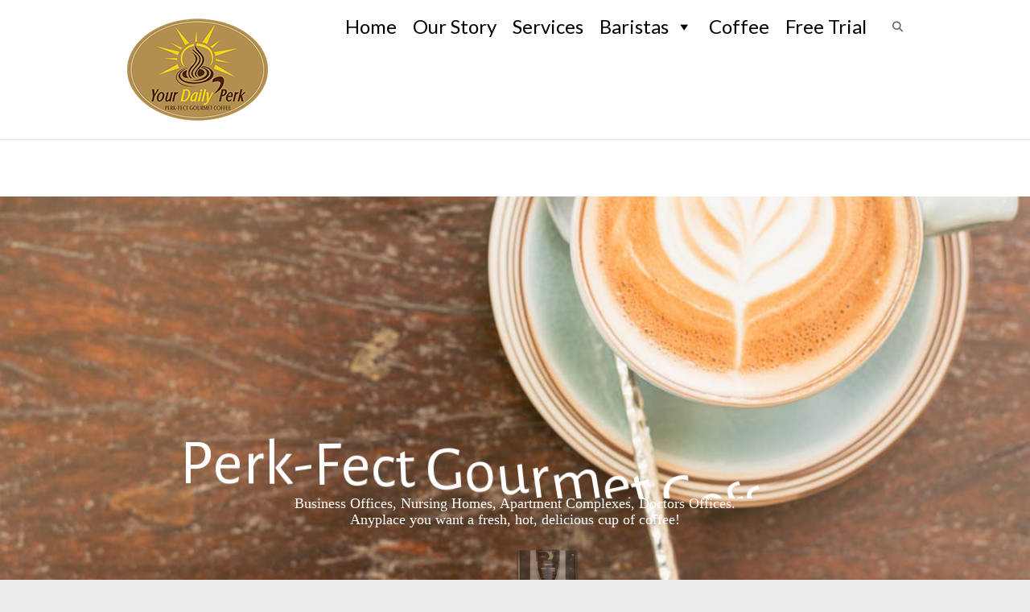

--- FILE ---
content_type: text/html; charset=UTF-8
request_url: https://yourdailyperk.com/
body_size: 12916
content:
<!DOCTYPE html>
<html lang="en-US" class="no-js">
<head>
<meta charset="UTF-8" />
			<meta name="viewport" content="width=device-width">
		<link rel="profile" href="http://gmpg.org/xfn/11" />
		<link rel="pingback" href="https://yourdailyperk.com/xmlrpc.php" />
		<title>Your Daily Perk &#8211; Pekfect Gourmet Coffee</title>
<meta name='robots' content='max-image-preview:large' />
	<style>img:is([sizes="auto" i], [sizes^="auto," i]) { contain-intrinsic-size: 3000px 1500px }</style>
	<link rel='dns-prefetch' href='//fonts.googleapis.com' />
<link rel="alternate" type="application/rss+xml" title="Your Daily Perk &raquo; Feed" href="https://yourdailyperk.com/feed/" />
<link rel="alternate" type="application/rss+xml" title="Your Daily Perk &raquo; Comments Feed" href="https://yourdailyperk.com/comments/feed/" />
<script type="text/javascript">
/* <![CDATA[ */
window._wpemojiSettings = {"baseUrl":"https:\/\/s.w.org\/images\/core\/emoji\/16.0.1\/72x72\/","ext":".png","svgUrl":"https:\/\/s.w.org\/images\/core\/emoji\/16.0.1\/svg\/","svgExt":".svg","source":{"concatemoji":"https:\/\/yourdailyperk.com\/wp-includes\/js\/wp-emoji-release.min.js?ver=6.8.3"}};
/*! This file is auto-generated */
!function(s,n){var o,i,e;function c(e){try{var t={supportTests:e,timestamp:(new Date).valueOf()};sessionStorage.setItem(o,JSON.stringify(t))}catch(e){}}function p(e,t,n){e.clearRect(0,0,e.canvas.width,e.canvas.height),e.fillText(t,0,0);var t=new Uint32Array(e.getImageData(0,0,e.canvas.width,e.canvas.height).data),a=(e.clearRect(0,0,e.canvas.width,e.canvas.height),e.fillText(n,0,0),new Uint32Array(e.getImageData(0,0,e.canvas.width,e.canvas.height).data));return t.every(function(e,t){return e===a[t]})}function u(e,t){e.clearRect(0,0,e.canvas.width,e.canvas.height),e.fillText(t,0,0);for(var n=e.getImageData(16,16,1,1),a=0;a<n.data.length;a++)if(0!==n.data[a])return!1;return!0}function f(e,t,n,a){switch(t){case"flag":return n(e,"\ud83c\udff3\ufe0f\u200d\u26a7\ufe0f","\ud83c\udff3\ufe0f\u200b\u26a7\ufe0f")?!1:!n(e,"\ud83c\udde8\ud83c\uddf6","\ud83c\udde8\u200b\ud83c\uddf6")&&!n(e,"\ud83c\udff4\udb40\udc67\udb40\udc62\udb40\udc65\udb40\udc6e\udb40\udc67\udb40\udc7f","\ud83c\udff4\u200b\udb40\udc67\u200b\udb40\udc62\u200b\udb40\udc65\u200b\udb40\udc6e\u200b\udb40\udc67\u200b\udb40\udc7f");case"emoji":return!a(e,"\ud83e\udedf")}return!1}function g(e,t,n,a){var r="undefined"!=typeof WorkerGlobalScope&&self instanceof WorkerGlobalScope?new OffscreenCanvas(300,150):s.createElement("canvas"),o=r.getContext("2d",{willReadFrequently:!0}),i=(o.textBaseline="top",o.font="600 32px Arial",{});return e.forEach(function(e){i[e]=t(o,e,n,a)}),i}function t(e){var t=s.createElement("script");t.src=e,t.defer=!0,s.head.appendChild(t)}"undefined"!=typeof Promise&&(o="wpEmojiSettingsSupports",i=["flag","emoji"],n.supports={everything:!0,everythingExceptFlag:!0},e=new Promise(function(e){s.addEventListener("DOMContentLoaded",e,{once:!0})}),new Promise(function(t){var n=function(){try{var e=JSON.parse(sessionStorage.getItem(o));if("object"==typeof e&&"number"==typeof e.timestamp&&(new Date).valueOf()<e.timestamp+604800&&"object"==typeof e.supportTests)return e.supportTests}catch(e){}return null}();if(!n){if("undefined"!=typeof Worker&&"undefined"!=typeof OffscreenCanvas&&"undefined"!=typeof URL&&URL.createObjectURL&&"undefined"!=typeof Blob)try{var e="postMessage("+g.toString()+"("+[JSON.stringify(i),f.toString(),p.toString(),u.toString()].join(",")+"));",a=new Blob([e],{type:"text/javascript"}),r=new Worker(URL.createObjectURL(a),{name:"wpTestEmojiSupports"});return void(r.onmessage=function(e){c(n=e.data),r.terminate(),t(n)})}catch(e){}c(n=g(i,f,p,u))}t(n)}).then(function(e){for(var t in e)n.supports[t]=e[t],n.supports.everything=n.supports.everything&&n.supports[t],"flag"!==t&&(n.supports.everythingExceptFlag=n.supports.everythingExceptFlag&&n.supports[t]);n.supports.everythingExceptFlag=n.supports.everythingExceptFlag&&!n.supports.flag,n.DOMReady=!1,n.readyCallback=function(){n.DOMReady=!0}}).then(function(){return e}).then(function(){var e;n.supports.everything||(n.readyCallback(),(e=n.source||{}).concatemoji?t(e.concatemoji):e.wpemoji&&e.twemoji&&(t(e.twemoji),t(e.wpemoji)))}))}((window,document),window._wpemojiSettings);
/* ]]> */
</script>
<link rel='stylesheet' id='elv_hover_css-css' href='https://yourdailyperk.com/wp-content/plugins/easylogo/css/hover/hover-min.css?ver=6.8.3' type='text/css' media='' />
<style id='wp-emoji-styles-inline-css' type='text/css'>

	img.wp-smiley, img.emoji {
		display: inline !important;
		border: none !important;
		box-shadow: none !important;
		height: 1em !important;
		width: 1em !important;
		margin: 0 0.07em !important;
		vertical-align: -0.1em !important;
		background: none !important;
		padding: 0 !important;
	}
</style>
<link rel='stylesheet' id='wp-block-library-css' href='https://yourdailyperk.com/wp-includes/css/dist/block-library/style.min.css?ver=6.8.3' type='text/css' media='all' />
<style id='classic-theme-styles-inline-css' type='text/css'>
/*! This file is auto-generated */
.wp-block-button__link{color:#fff;background-color:#32373c;border-radius:9999px;box-shadow:none;text-decoration:none;padding:calc(.667em + 2px) calc(1.333em + 2px);font-size:1.125em}.wp-block-file__button{background:#32373c;color:#fff;text-decoration:none}
</style>
<style id='global-styles-inline-css' type='text/css'>
:root{--wp--preset--aspect-ratio--square: 1;--wp--preset--aspect-ratio--4-3: 4/3;--wp--preset--aspect-ratio--3-4: 3/4;--wp--preset--aspect-ratio--3-2: 3/2;--wp--preset--aspect-ratio--2-3: 2/3;--wp--preset--aspect-ratio--16-9: 16/9;--wp--preset--aspect-ratio--9-16: 9/16;--wp--preset--color--black: #000000;--wp--preset--color--cyan-bluish-gray: #abb8c3;--wp--preset--color--white: #ffffff;--wp--preset--color--pale-pink: #f78da7;--wp--preset--color--vivid-red: #cf2e2e;--wp--preset--color--luminous-vivid-orange: #ff6900;--wp--preset--color--luminous-vivid-amber: #fcb900;--wp--preset--color--light-green-cyan: #7bdcb5;--wp--preset--color--vivid-green-cyan: #00d084;--wp--preset--color--pale-cyan-blue: #8ed1fc;--wp--preset--color--vivid-cyan-blue: #0693e3;--wp--preset--color--vivid-purple: #9b51e0;--wp--preset--gradient--vivid-cyan-blue-to-vivid-purple: linear-gradient(135deg,rgba(6,147,227,1) 0%,rgb(155,81,224) 100%);--wp--preset--gradient--light-green-cyan-to-vivid-green-cyan: linear-gradient(135deg,rgb(122,220,180) 0%,rgb(0,208,130) 100%);--wp--preset--gradient--luminous-vivid-amber-to-luminous-vivid-orange: linear-gradient(135deg,rgba(252,185,0,1) 0%,rgba(255,105,0,1) 100%);--wp--preset--gradient--luminous-vivid-orange-to-vivid-red: linear-gradient(135deg,rgba(255,105,0,1) 0%,rgb(207,46,46) 100%);--wp--preset--gradient--very-light-gray-to-cyan-bluish-gray: linear-gradient(135deg,rgb(238,238,238) 0%,rgb(169,184,195) 100%);--wp--preset--gradient--cool-to-warm-spectrum: linear-gradient(135deg,rgb(74,234,220) 0%,rgb(151,120,209) 20%,rgb(207,42,186) 40%,rgb(238,44,130) 60%,rgb(251,105,98) 80%,rgb(254,248,76) 100%);--wp--preset--gradient--blush-light-purple: linear-gradient(135deg,rgb(255,206,236) 0%,rgb(152,150,240) 100%);--wp--preset--gradient--blush-bordeaux: linear-gradient(135deg,rgb(254,205,165) 0%,rgb(254,45,45) 50%,rgb(107,0,62) 100%);--wp--preset--gradient--luminous-dusk: linear-gradient(135deg,rgb(255,203,112) 0%,rgb(199,81,192) 50%,rgb(65,88,208) 100%);--wp--preset--gradient--pale-ocean: linear-gradient(135deg,rgb(255,245,203) 0%,rgb(182,227,212) 50%,rgb(51,167,181) 100%);--wp--preset--gradient--electric-grass: linear-gradient(135deg,rgb(202,248,128) 0%,rgb(113,206,126) 100%);--wp--preset--gradient--midnight: linear-gradient(135deg,rgb(2,3,129) 0%,rgb(40,116,252) 100%);--wp--preset--font-size--small: 13px;--wp--preset--font-size--medium: 20px;--wp--preset--font-size--large: 36px;--wp--preset--font-size--x-large: 42px;--wp--preset--spacing--20: 0.44rem;--wp--preset--spacing--30: 0.67rem;--wp--preset--spacing--40: 1rem;--wp--preset--spacing--50: 1.5rem;--wp--preset--spacing--60: 2.25rem;--wp--preset--spacing--70: 3.38rem;--wp--preset--spacing--80: 5.06rem;--wp--preset--shadow--natural: 6px 6px 9px rgba(0, 0, 0, 0.2);--wp--preset--shadow--deep: 12px 12px 50px rgba(0, 0, 0, 0.4);--wp--preset--shadow--sharp: 6px 6px 0px rgba(0, 0, 0, 0.2);--wp--preset--shadow--outlined: 6px 6px 0px -3px rgba(255, 255, 255, 1), 6px 6px rgba(0, 0, 0, 1);--wp--preset--shadow--crisp: 6px 6px 0px rgba(0, 0, 0, 1);}:where(.is-layout-flex){gap: 0.5em;}:where(.is-layout-grid){gap: 0.5em;}body .is-layout-flex{display: flex;}.is-layout-flex{flex-wrap: wrap;align-items: center;}.is-layout-flex > :is(*, div){margin: 0;}body .is-layout-grid{display: grid;}.is-layout-grid > :is(*, div){margin: 0;}:where(.wp-block-columns.is-layout-flex){gap: 2em;}:where(.wp-block-columns.is-layout-grid){gap: 2em;}:where(.wp-block-post-template.is-layout-flex){gap: 1.25em;}:where(.wp-block-post-template.is-layout-grid){gap: 1.25em;}.has-black-color{color: var(--wp--preset--color--black) !important;}.has-cyan-bluish-gray-color{color: var(--wp--preset--color--cyan-bluish-gray) !important;}.has-white-color{color: var(--wp--preset--color--white) !important;}.has-pale-pink-color{color: var(--wp--preset--color--pale-pink) !important;}.has-vivid-red-color{color: var(--wp--preset--color--vivid-red) !important;}.has-luminous-vivid-orange-color{color: var(--wp--preset--color--luminous-vivid-orange) !important;}.has-luminous-vivid-amber-color{color: var(--wp--preset--color--luminous-vivid-amber) !important;}.has-light-green-cyan-color{color: var(--wp--preset--color--light-green-cyan) !important;}.has-vivid-green-cyan-color{color: var(--wp--preset--color--vivid-green-cyan) !important;}.has-pale-cyan-blue-color{color: var(--wp--preset--color--pale-cyan-blue) !important;}.has-vivid-cyan-blue-color{color: var(--wp--preset--color--vivid-cyan-blue) !important;}.has-vivid-purple-color{color: var(--wp--preset--color--vivid-purple) !important;}.has-black-background-color{background-color: var(--wp--preset--color--black) !important;}.has-cyan-bluish-gray-background-color{background-color: var(--wp--preset--color--cyan-bluish-gray) !important;}.has-white-background-color{background-color: var(--wp--preset--color--white) !important;}.has-pale-pink-background-color{background-color: var(--wp--preset--color--pale-pink) !important;}.has-vivid-red-background-color{background-color: var(--wp--preset--color--vivid-red) !important;}.has-luminous-vivid-orange-background-color{background-color: var(--wp--preset--color--luminous-vivid-orange) !important;}.has-luminous-vivid-amber-background-color{background-color: var(--wp--preset--color--luminous-vivid-amber) !important;}.has-light-green-cyan-background-color{background-color: var(--wp--preset--color--light-green-cyan) !important;}.has-vivid-green-cyan-background-color{background-color: var(--wp--preset--color--vivid-green-cyan) !important;}.has-pale-cyan-blue-background-color{background-color: var(--wp--preset--color--pale-cyan-blue) !important;}.has-vivid-cyan-blue-background-color{background-color: var(--wp--preset--color--vivid-cyan-blue) !important;}.has-vivid-purple-background-color{background-color: var(--wp--preset--color--vivid-purple) !important;}.has-black-border-color{border-color: var(--wp--preset--color--black) !important;}.has-cyan-bluish-gray-border-color{border-color: var(--wp--preset--color--cyan-bluish-gray) !important;}.has-white-border-color{border-color: var(--wp--preset--color--white) !important;}.has-pale-pink-border-color{border-color: var(--wp--preset--color--pale-pink) !important;}.has-vivid-red-border-color{border-color: var(--wp--preset--color--vivid-red) !important;}.has-luminous-vivid-orange-border-color{border-color: var(--wp--preset--color--luminous-vivid-orange) !important;}.has-luminous-vivid-amber-border-color{border-color: var(--wp--preset--color--luminous-vivid-amber) !important;}.has-light-green-cyan-border-color{border-color: var(--wp--preset--color--light-green-cyan) !important;}.has-vivid-green-cyan-border-color{border-color: var(--wp--preset--color--vivid-green-cyan) !important;}.has-pale-cyan-blue-border-color{border-color: var(--wp--preset--color--pale-cyan-blue) !important;}.has-vivid-cyan-blue-border-color{border-color: var(--wp--preset--color--vivid-cyan-blue) !important;}.has-vivid-purple-border-color{border-color: var(--wp--preset--color--vivid-purple) !important;}.has-vivid-cyan-blue-to-vivid-purple-gradient-background{background: var(--wp--preset--gradient--vivid-cyan-blue-to-vivid-purple) !important;}.has-light-green-cyan-to-vivid-green-cyan-gradient-background{background: var(--wp--preset--gradient--light-green-cyan-to-vivid-green-cyan) !important;}.has-luminous-vivid-amber-to-luminous-vivid-orange-gradient-background{background: var(--wp--preset--gradient--luminous-vivid-amber-to-luminous-vivid-orange) !important;}.has-luminous-vivid-orange-to-vivid-red-gradient-background{background: var(--wp--preset--gradient--luminous-vivid-orange-to-vivid-red) !important;}.has-very-light-gray-to-cyan-bluish-gray-gradient-background{background: var(--wp--preset--gradient--very-light-gray-to-cyan-bluish-gray) !important;}.has-cool-to-warm-spectrum-gradient-background{background: var(--wp--preset--gradient--cool-to-warm-spectrum) !important;}.has-blush-light-purple-gradient-background{background: var(--wp--preset--gradient--blush-light-purple) !important;}.has-blush-bordeaux-gradient-background{background: var(--wp--preset--gradient--blush-bordeaux) !important;}.has-luminous-dusk-gradient-background{background: var(--wp--preset--gradient--luminous-dusk) !important;}.has-pale-ocean-gradient-background{background: var(--wp--preset--gradient--pale-ocean) !important;}.has-electric-grass-gradient-background{background: var(--wp--preset--gradient--electric-grass) !important;}.has-midnight-gradient-background{background: var(--wp--preset--gradient--midnight) !important;}.has-small-font-size{font-size: var(--wp--preset--font-size--small) !important;}.has-medium-font-size{font-size: var(--wp--preset--font-size--medium) !important;}.has-large-font-size{font-size: var(--wp--preset--font-size--large) !important;}.has-x-large-font-size{font-size: var(--wp--preset--font-size--x-large) !important;}
:where(.wp-block-post-template.is-layout-flex){gap: 1.25em;}:where(.wp-block-post-template.is-layout-grid){gap: 1.25em;}
:where(.wp-block-columns.is-layout-flex){gap: 2em;}:where(.wp-block-columns.is-layout-grid){gap: 2em;}
:root :where(.wp-block-pullquote){font-size: 1.5em;line-height: 1.6;}
</style>
<link rel='stylesheet' id='siteorigin-panels-front-css' href='https://yourdailyperk.com/wp-content/plugins/siteorigin-panels/css/front-flex.min.css?ver=2.33.5' type='text/css' media='all' />
<link rel='stylesheet' id='wp-components-css' href='https://yourdailyperk.com/wp-includes/css/dist/components/style.min.css?ver=6.8.3' type='text/css' media='all' />
<link rel='stylesheet' id='godaddy-styles-css' href='https://yourdailyperk.com/wp-content/mu-plugins/vendor/wpex/godaddy-launch/includes/Dependencies/GoDaddy/Styles/build/latest.css?ver=2.0.2' type='text/css' media='all' />
<link rel='stylesheet' id='megamenu-css' href='https://yourdailyperk.com/wp-content/uploads/maxmegamenu/style.css?ver=0c31d5' type='text/css' media='all' />
<link rel='stylesheet' id='dashicons-css' href='https://yourdailyperk.com/wp-includes/css/dashicons.min.css?ver=6.8.3' type='text/css' media='all' />
<link rel='stylesheet' id='thsp-sticky-header-plugin-styles-css' href='https://yourdailyperk.com/wp-content/plugins/sticky-header/css/public.css?ver=1.0.0' type='text/css' media='all' />
<link rel='stylesheet' id='wpclef-main-css' href='https://yourdailyperk.com/wp-content/plugins/wpclef/assets/dist/css/main.min.css?ver=2.3.4' type='text/css' media='all' />
<link rel='stylesheet' id='ambition_style-css' href='https://yourdailyperk.com/wp-content/themes/ambition/style.css?ver=6.8.3' type='text/css' media='all' />
<link rel='stylesheet' id='ambition-font-awesome-css' href='https://yourdailyperk.com/wp-content/themes/ambition/font-awesome/css/all.min.css?ver=6.8.3' type='text/css' media='all' />
<link rel='stylesheet' id='ambition-fonts-css' href='//fonts.googleapis.com/css?family=Lato%3A400%2C700%2C300' type='text/css' media='all' />
<link rel='stylesheet' id='footer-credits-css' href='https://yourdailyperk.com/wp-content/plugins/footer-putter/styles/footer-credits.css?ver=1.17' type='text/css' media='all' />
<script type="text/javascript" src="https://yourdailyperk.com/wp-includes/js/tinymce/tinymce.min.js?ver=49110-20250317" id="wp-tinymce-root-js"></script>
<script type="text/javascript" src="https://yourdailyperk.com/wp-includes/js/tinymce/plugins/compat3x/plugin.min.js?ver=49110-20250317" id="wp-tinymce-js"></script>
<script type="text/javascript" src="https://yourdailyperk.com/wp-includes/js/jquery/jquery.min.js?ver=3.7.1" id="jquery-core-js"></script>
<script type="text/javascript" src="https://yourdailyperk.com/wp-includes/js/jquery/jquery-migrate.min.js?ver=3.4.1" id="jquery-migrate-js"></script>
<script type="text/javascript" id="thsp-sticky-header-plugin-script-js-extra">
/* <![CDATA[ */
var StickyHeaderParams = {"show_at":"200","hide_if_narrower":"600"};
/* ]]> */
</script>
<script type="text/javascript" src="https://yourdailyperk.com/wp-content/plugins/sticky-header/js/public.min.js?ver=1.0.0" id="thsp-sticky-header-plugin-script-js"></script>
<!--[if lt IE 9]>
<script type="text/javascript" src="https://yourdailyperk.com/wp-content/themes/ambition/js/html5.min.js?ver=3.7.3" id="html5-js"></script>
<![endif]-->
<link rel="https://api.w.org/" href="https://yourdailyperk.com/wp-json/" /><link rel="alternate" title="JSON" type="application/json" href="https://yourdailyperk.com/wp-json/wp/v2/pages/4" /><link rel="EditURI" type="application/rsd+xml" title="RSD" href="https://yourdailyperk.com/xmlrpc.php?rsd" />
<link rel="canonical" href="https://yourdailyperk.com/" />
<link rel='shortlink' href='https://yourdailyperk.com/' />
<link rel="alternate" title="oEmbed (JSON)" type="application/json+oembed" href="https://yourdailyperk.com/wp-json/oembed/1.0/embed?url=https%3A%2F%2Fyourdailyperk.com%2F" />
<link rel="alternate" title="oEmbed (XML)" type="text/xml+oembed" href="https://yourdailyperk.com/wp-json/oembed/1.0/embed?url=https%3A%2F%2Fyourdailyperk.com%2F&#038;format=xml" />
<style> .entry-title { display: none !important; }</style>		<style type="text/css">
			#thsp-sticky-header {
				background-color: #f0d21b;
			}
			#thsp-sticky-header,
			#thsp-sticky-header a {
				color: #000000 !important;
			}
					</style>
	<style type="text/css">.recentcomments a{display:inline !important;padding:0 !important;margin:0 !important;}</style><meta name="generator" content="Powered by Slider Revolution 6.6.3 - responsive, Mobile-Friendly Slider Plugin for WordPress with comfortable drag and drop interface." />
<style media="all" id="siteorigin-panels-layouts-head">/* Layout 4 */ #pgc-4-0-0 , #pgc-4-6-0 { width:100%;width:calc(100% - ( 0 * 30px ) ) } #pg-4-0 , #pg-4-1 , #pg-4-2 , #pg-4-3 , #pg-4-4 , #pg-4-5 , #pl-4 .so-panel { margin-bottom:30px } #pgc-4-1-0 , #pgc-4-1-1 , #pgc-4-2-0 , #pgc-4-2-1 , #pgc-4-3-0 , #pgc-4-3-1 , #pgc-4-4-0 , #pgc-4-4-1 , #pgc-4-5-0 , #pgc-4-5-1 { width:50%;width:calc(50% - ( 0.5 * 30px ) ) } #pl-4 .so-panel:last-of-type { margin-bottom:0px } #pg-4-0> .panel-row-style { background-image:url(https://yourdailyperk.com/wp-content/uploads/2016/03/pexels-photo-347144.jpg);background-attachment:fixed;background-position:center center;background-size:cover;padding:-5px 0-px 0px 0-px } #pg-4-0.panel-has-style > .panel-row-style, #pg-4-0.panel-no-style , #pg-4-1.panel-has-style > .panel-row-style, #pg-4-1.panel-no-style , #pg-4-6.panel-has-style > .panel-row-style, #pg-4-6.panel-no-style { -webkit-align-items:flex-start;align-items:flex-start } #pg-4-1> .panel-row-style { background-image:url(https://yourdailyperk.com/wp-content/uploads/2016/03/coffee-bg.jpg);background-position:center center;background-size:cover } #pg-4-2> .panel-row-style , #pg-4-4> .panel-row-style { background-color:#000000 } #pg-4-6> .panel-row-style { background-color:#404040;padding:35px 0px 0px } @media (max-width:780px){ #pg-4-0.panel-no-style, #pg-4-0.panel-has-style > .panel-row-style, #pg-4-0 , #pg-4-1.panel-no-style, #pg-4-1.panel-has-style > .panel-row-style, #pg-4-1 , #pg-4-2.panel-no-style, #pg-4-2.panel-has-style > .panel-row-style, #pg-4-2 , #pg-4-3.panel-no-style, #pg-4-3.panel-has-style > .panel-row-style, #pg-4-3 , #pg-4-4.panel-no-style, #pg-4-4.panel-has-style > .panel-row-style, #pg-4-4 , #pg-4-5.panel-no-style, #pg-4-5.panel-has-style > .panel-row-style, #pg-4-5 , #pg-4-6.panel-no-style, #pg-4-6.panel-has-style > .panel-row-style, #pg-4-6 { -webkit-flex-direction:column;-ms-flex-direction:column;flex-direction:column } #pg-4-0 > .panel-grid-cell , #pg-4-0 > .panel-row-style > .panel-grid-cell , #pg-4-1 > .panel-grid-cell , #pg-4-1 > .panel-row-style > .panel-grid-cell , #pg-4-2 > .panel-grid-cell , #pg-4-2 > .panel-row-style > .panel-grid-cell , #pg-4-3 > .panel-grid-cell , #pg-4-3 > .panel-row-style > .panel-grid-cell , #pg-4-4 > .panel-grid-cell , #pg-4-4 > .panel-row-style > .panel-grid-cell , #pg-4-5 > .panel-grid-cell , #pg-4-5 > .panel-row-style > .panel-grid-cell , #pg-4-6 > .panel-grid-cell , #pg-4-6 > .panel-row-style > .panel-grid-cell { width:100%;margin-right:0 } #pgc-4-1-0 , #pgc-4-2-0 , #pgc-4-3-0 , #pgc-4-4-0 , #pgc-4-5-0 { margin-bottom:30px } #pl-4 .panel-grid-cell { padding:0 } #pl-4 .panel-grid .panel-grid-cell-empty { display:none } #pl-4 .panel-grid .panel-grid-cell-mobile-last { margin-bottom:0px } #pg-4-0> .panel-row-style { background-attachment:scroll }  } </style><script>function setREVStartSize(e){
			//window.requestAnimationFrame(function() {
				window.RSIW = window.RSIW===undefined ? window.innerWidth : window.RSIW;
				window.RSIH = window.RSIH===undefined ? window.innerHeight : window.RSIH;
				try {
					var pw = document.getElementById(e.c).parentNode.offsetWidth,
						newh;
					pw = pw===0 || isNaN(pw) || (e.l=="fullwidth" || e.layout=="fullwidth") ? window.RSIW : pw;
					e.tabw = e.tabw===undefined ? 0 : parseInt(e.tabw);
					e.thumbw = e.thumbw===undefined ? 0 : parseInt(e.thumbw);
					e.tabh = e.tabh===undefined ? 0 : parseInt(e.tabh);
					e.thumbh = e.thumbh===undefined ? 0 : parseInt(e.thumbh);
					e.tabhide = e.tabhide===undefined ? 0 : parseInt(e.tabhide);
					e.thumbhide = e.thumbhide===undefined ? 0 : parseInt(e.thumbhide);
					e.mh = e.mh===undefined || e.mh=="" || e.mh==="auto" ? 0 : parseInt(e.mh,0);
					if(e.layout==="fullscreen" || e.l==="fullscreen")
						newh = Math.max(e.mh,window.RSIH);
					else{
						e.gw = Array.isArray(e.gw) ? e.gw : [e.gw];
						for (var i in e.rl) if (e.gw[i]===undefined || e.gw[i]===0) e.gw[i] = e.gw[i-1];
						e.gh = e.el===undefined || e.el==="" || (Array.isArray(e.el) && e.el.length==0)? e.gh : e.el;
						e.gh = Array.isArray(e.gh) ? e.gh : [e.gh];
						for (var i in e.rl) if (e.gh[i]===undefined || e.gh[i]===0) e.gh[i] = e.gh[i-1];
											
						var nl = new Array(e.rl.length),
							ix = 0,
							sl;
						e.tabw = e.tabhide>=pw ? 0 : e.tabw;
						e.thumbw = e.thumbhide>=pw ? 0 : e.thumbw;
						e.tabh = e.tabhide>=pw ? 0 : e.tabh;
						e.thumbh = e.thumbhide>=pw ? 0 : e.thumbh;
						for (var i in e.rl) nl[i] = e.rl[i]<window.RSIW ? 0 : e.rl[i];
						sl = nl[0];
						for (var i in nl) if (sl>nl[i] && nl[i]>0) { sl = nl[i]; ix=i;}
						var m = pw>(e.gw[ix]+e.tabw+e.thumbw) ? 1 : (pw-(e.tabw+e.thumbw)) / (e.gw[ix]);
						newh =  (e.gh[ix] * m) + (e.tabh + e.thumbh);
					}
					var el = document.getElementById(e.c);
					if (el!==null && el) el.style.height = newh+"px";
					el = document.getElementById(e.c+"_wrapper");
					if (el!==null && el) {
						el.style.height = newh+"px";
						el.style.display = "block";
					}
				} catch(e){
					console.log("Failure at Presize of Slider:" + e)
				}
			//});
		  };</script>
<style type="text/css">/** Mega Menu CSS: fs **/</style>
		</head>
		<body class="home wp-singular page-template-default page page-id-4 wp-theme-ambition siteorigin-panels siteorigin-panels-before-js siteorigin-panels-home mega-menu-primary no-sidebar-layout">
						<div id="page" class="hfeed site">
				<header id="masthead" class="site-header" role="banner">
							<div class="hgroup-wrap">
		<div class="container clearfix">
					<section id="site-logo" class="clearfix">
							<h2 id="site-title">
					<a href="https://yourdailyperk.com/" title="Your Daily Perk" rel="home"> <img src="https://yourdailyperk.com/wp-content/uploads/2016/03/ypd1.png" alt="Your Daily Perk"></a>
				</h2>
							</section><!-- #site-logo -->
						<button class="menu-toggle">Responsive Menu</button>
						<section class="hgroup-right">
							<nav id="site-navigation" class="main-navigation clearfix" role="navigation">
					<div id="mega-menu-wrap-primary" class="mega-menu-wrap"><div class="mega-menu-toggle"><div class="mega-toggle-blocks-left"></div><div class="mega-toggle-blocks-center"></div><div class="mega-toggle-blocks-right"><div class='mega-toggle-block mega-menu-toggle-animated-block mega-toggle-block-0' id='mega-toggle-block-0'><button aria-label="Toggle Menu" class="mega-toggle-animated mega-toggle-animated-slider" type="button" aria-expanded="false">
                  <span class="mega-toggle-animated-box">
                    <span class="mega-toggle-animated-inner"></span>
                  </span>
                </button></div></div></div><ul id="mega-menu-primary" class="mega-menu max-mega-menu mega-menu-horizontal mega-no-js" data-event="hover_intent" data-effect="slide" data-effect-speed="200" data-effect-mobile="disabled" data-effect-speed-mobile="0" data-mobile-force-width="false" data-second-click="close" data-document-click="collapse" data-vertical-behaviour="accordion" data-breakpoint="600" data-unbind="true" data-mobile-state="collapse_all" data-mobile-direction="vertical" data-hover-intent-timeout="300" data-hover-intent-interval="100"><li class="mega-menu-item mega-menu-item-type-post_type mega-menu-item-object-page mega-menu-item-home mega-current-menu-item mega-page_item mega-page-item-4 mega-current_page_item mega-align-bottom-left mega-menu-flyout mega-menu-item-5" id="mega-menu-item-5"><a class="mega-menu-link" href="https://yourdailyperk.com/" aria-current="page" tabindex="0">Home</a></li><li class="mega-menu-item mega-menu-item-type-post_type mega-menu-item-object-page mega-align-bottom-left mega-menu-flyout mega-menu-item-67" id="mega-menu-item-67"><a class="mega-menu-link" href="https://yourdailyperk.com/our-story/" tabindex="0">Our Story</a></li><li class="mega-menu-item mega-menu-item-type-post_type mega-menu-item-object-page mega-align-bottom-left mega-menu-flyout mega-menu-item-8" id="mega-menu-item-8"><a class="mega-menu-link" href="https://yourdailyperk.com/services/" tabindex="0">Services</a></li><li class="mega-menu-item mega-menu-item-type-post_type mega-menu-item-object-page mega-menu-item-has-children mega-align-bottom-left mega-menu-flyout mega-menu-item-12" id="mega-menu-item-12"><a class="mega-menu-link" href="https://yourdailyperk.com/baristas/" aria-expanded="false" tabindex="0">Baristas<span class="mega-indicator" aria-hidden="true"></span></a>
<ul class="mega-sub-menu">
<li class="mega-menu-item mega-menu-item-type-post_type mega-menu-item-object-page mega-menu-item-47" id="mega-menu-item-47"><a class="mega-menu-link" href="https://yourdailyperk.com/jbc-125/">JBC 125 &#8211; 8 Beverage Selections</a></li><li class="mega-menu-item mega-menu-item-type-post_type mega-menu-item-object-page mega-menu-item-54" id="mega-menu-item-54"><a class="mega-menu-link" href="https://yourdailyperk.com/jbc-325/">JBC 325 &#8211; 12 Beverage Selections</a></li><li class="mega-menu-item mega-menu-item-type-post_type mega-menu-item-object-page mega-menu-item-58" id="mega-menu-item-58"><a class="mega-menu-link" href="https://yourdailyperk.com/jbc-525/">JBC 525 &#8211; 12 Beverage Selections</a></li></ul>
</li><li class="mega-menu-item mega-menu-item-type-post_type mega-menu-item-object-page mega-align-bottom-left mega-menu-flyout mega-menu-item-15" id="mega-menu-item-15"><a class="mega-menu-link" href="https://yourdailyperk.com/our-coffee/" tabindex="0">Coffee</a></li><li class="mega-menu-item mega-menu-item-type-post_type mega-menu-item-object-page mega-align-bottom-left mega-menu-flyout mega-menu-item-37" id="mega-menu-item-37"><a class="mega-menu-link" href="https://yourdailyperk.com/free-trial/" tabindex="0">Free Trial</a></li></ul></div>				</nav><!-- #access -->
						<div class="search-toggle"></div><!-- .search-toggle -->
				<div id="search-box" class="hide">
						<form action="https://yourdailyperk.com/" method="get" class="search-form clearfix">
		<label class="assistive-text"> Search </label>
		<input type="search" placeholder="Search" class="s field" name="s">
		<input type="submit" value="Search" class="search-submit">
	</form><!-- .search-form -->
					<span class="arrow"></span>
				</div><!-- #search-box -->
									</section><!-- .hgroup-right -->
		</div><!-- .container -->
	</div><!-- .hgroup-wrap -->

							</header><!-- #masthead -->
				<div id="content">
													<div class="container clearfix">
							<div id="main">								<header class="entry-header">
					<h2 class="entry-title">
						Home					</h2><!-- .entry-title -->
				</header>
												<div id="pl-4"  class="panel-layout" ><div id="pg-4-0"  class="panel-grid panel-has-style" ><div class="siteorigin-panels-stretch panel-row-style panel-row-style-for-4-0" data-stretch-type="full-stretched" ><div id="pgc-4-0-0"  class="panel-grid-cell" ><div id="panel-4-0-0-0" class="so-panel widget widget_rev-slider-widget widget_revslider panel-first-child panel-last-child" data-index="0" >
			<!-- START homepage REVOLUTION SLIDER 6.6.3 --><p class="rs-p-wp-fix"></p>
			<rs-module-wrap id="rev_slider_1_1_wrapper" data-source="gallery" style="visibility:hidden;background:transparent;padding:0;margin:0px auto;margin-top:0;margin-bottom:0;">
				<rs-module id="rev_slider_1_1" style="" data-version="6.6.3">
					<rs-slides style="overflow: hidden; position: absolute;">
						<rs-slide style="position: absolute;" data-key="rs-2" data-title="Slide" data-anim="adpr:false;">
							<img decoding="async" src="//yourdailyperk.com/wp-content/plugins/revslider/public/assets/assets/dummy.png" alt="Slide" title="Home" class="rev-slidebg tp-rs-img rs-lazyload" data-lazyload="//yourdailyperk.com/wp-content/plugins/revslider/public/assets/assets/transparent.png" data-no-retina>
<!--
							--><rs-layer
								id="slider-1-slide-2-layer-1" 
								class="WebProduct-Title"
								data-type="text"
								data-color="rgba(255,255,255,1)"
								data-rsp_ch="on"
								data-xy="x:c;y:c;"
								data-text="w:normal;s:90;l:90;"
								data-dim="w:937px;h:93px;"
								data-frame_0="o:1;tp:600;"
								data-frame_0_chars="d:5;y:100%;o:1;rZ:-35deg;"
								data-frame_0_mask="u:t;"
								data-frame_1="tp:600;e:power4.inOut;st:500;sp:2000;"
								data-frame_1_chars="d:5;"
								data-frame_1_mask="u:t;"
								data-frame_999="tp:600;e:nothing;sp:268435420;"
								style="z-index:5;font-family:'Alegreya Sans';"
							>Perk-Fect Gourmet Coffee 
							</rs-layer><!--

							--><rs-layer
								id="slider-1-slide-2-layer-2" 
								data-type="image"
								data-rsp_ch="on"
								data-xy="x:c;y:c;yo:210px;"
								data-text="w:normal;l:22;"
								data-dim="w:400px;h:219px;"
								data-frame_0="sX:0.8;sY:0.8;tp:600;"
								data-frame_1="tp:600;e:power4.out;st:500;sp:15000;"
								data-frame_999="tp:600;e:nothing;sp:30000000;"
								style="z-index:6;"
							><img fetchpriority="high" decoding="async" src="//yourdailyperk.com/wp-content/plugins/revslider/public/assets/assets/dummy.png" alt="" class="tp-rs-img rs-lazyload" width="500" height="375" data-lazyload="//yourdailyperk.com/wp-content/uploads/2016/03/coffeee-maker-01.png" data-no-retina> 
							</rs-layer><!--

							--><rs-layer
								id="slider-1-slide-2-layer-3" 
								data-type="text"
								data-color="rgba(255,255,255,1)"
								data-rsp_ch="on"
								data-xy="x:c;y:c;yo:65px;"
								data-text="l:22;a:center;"
								data-frame_0="tp:600;"
								data-frame_1="tp:600;e:power2.inOut;st:500;"
								data-frame_999="o:0;tp:600;e:nothing;st:w;"
								style="z-index:7;font-family:'';"
							>Business Offices, Nursing Homes, Apartment Complexes, Doctors Offices.<br/>Anyplace you want a fresh, hot, delicious cup of coffee! 
							</rs-layer><!--
-->						</rs-slide>
					</rs-slides>
				</rs-module>
				<script>
					setREVStartSize({c: 'rev_slider_1_1',rl:[1240,1024,778,480],el:[],gw:[1440],gh:[750],type:'standard',justify:'',layout:'fullwidth',mh:"0"});if (window.RS_MODULES!==undefined && window.RS_MODULES.modules!==undefined && window.RS_MODULES.modules["revslider11"]!==undefined) {window.RS_MODULES.modules["revslider11"].once = false;window.revapi1 = undefined;if (window.RS_MODULES.checkMinimal!==undefined) window.RS_MODULES.checkMinimal()}
				</script>
			</rs-module-wrap>
			<!-- END REVOLUTION SLIDER -->
</div></div></div></div><div id="pg-4-1"  class="panel-grid panel-has-style" ><div class="siteorigin-panels-stretch panel-row-style panel-row-style-for-4-1" data-stretch-type="full" ><div id="pgc-4-1-0"  class="panel-grid-cell" ><div id="panel-4-1-0-0" class="so-panel widget widget_sow-image panel-first-child panel-last-child" data-index="1" ><div
			
			class="so-widget-sow-image so-widget-sow-image-default-8b5b6f678277-4"
			
		>
<div class="sow-image-container">
		<img 
	src="https://yourdailyperk.com/wp-content/uploads/2016/03/pexels-photo-434229.jpg" width="1125" height="750" srcset="https://yourdailyperk.com/wp-content/uploads/2016/03/pexels-photo-434229.jpg 1125w, https://yourdailyperk.com/wp-content/uploads/2016/03/pexels-photo-434229-300x200.jpg 300w, https://yourdailyperk.com/wp-content/uploads/2016/03/pexels-photo-434229-768x512.jpg 768w, https://yourdailyperk.com/wp-content/uploads/2016/03/pexels-photo-434229-1024x683.jpg 1024w, https://yourdailyperk.com/wp-content/uploads/2016/03/pexels-photo-434229-272x182.jpg 272w" sizes="(max-width: 1125px) 100vw, 1125px" alt="" 		class="so-widget-image"/>
	</div>

</div></div></div><div id="pgc-4-1-1"  class="panel-grid-cell" ><div id="panel-4-1-1-0" class="so-panel widget widget_sow-editor panel-first-child" data-index="2" ><div
			
			class="so-widget-sow-editor so-widget-sow-editor-base"
			
		>
<div class="siteorigin-widget-tinymce textwidget">
	<h1><span style="color: #000000;">OUR VISION</span></h1><p>Our hot beverage system uses world-renowned, Italian-built professional machines, which grind the beans fresh for each individual cup.</p><p>Your Daily Perk system creates a perk-fect cup every time, from a tasty selection of hot beverages including:</p><p><strong>black coffee・espresso・cafe' latte・cappuccino・mochaccino・hot chocolate・French vanilla・seasonal flavors</strong></p><p> </p></div>
</div></div><div id="panel-4-1-1-1" class="so-panel widget widget_sow-button panel-last-child" data-index="3" ><div
			
			class="so-widget-sow-button so-widget-sow-button-wire-2cfc30c770ff-4"
			
		><div class="ow-button-base ow-button-align-left"
>
			<a
					href="https://yourdailyperk.com/free-trial/"
					class="sowb-button ow-icon-placement-left ow-button-hover" 	>
		<span>
			
			CONTACT US		</span>
			</a>
	</div>
</div></div></div></div></div><div id="pg-4-2"  class="panel-grid panel-has-style" ><div class="siteorigin-panels-stretch panel-row-style panel-row-style-for-4-2" data-stretch-type="full" ><div id="pgc-4-2-0"  class="panel-grid-cell" ><div id="panel-4-2-0-0" class="so-panel widget widget_sow-editor panel-first-child" data-index="4" ><div
			
			class="so-widget-sow-editor so-widget-sow-editor-base"
			
		>
<div class="siteorigin-widget-tinymce textwidget">
	<h1><span style="color: #ffffff;">OUR BRAND</span></h1>
<span style="color: #ffffff;">Business and locations we service -Car Dealerships -Professional Office Buildings -Salons -Service Shops -Clubhouse or Golf Course -Restaurants -Education Centers -Movie Theaters -Hotels -Sports Complexes and any other business that values extra perks for their customers and employees...</span></div>
</div></div><div id="panel-4-2-0-1" class="so-panel widget widget_sow-button panel-last-child" data-index="5" ><div
			
			class="so-widget-sow-button so-widget-sow-button-wire-ce98c93596a4-4"
			
		><div class="ow-button-base ow-button-align-left"
>
			<a
					href="https://yourdailyperk.com/free-trial/"
					class="sowb-button ow-icon-placement-left ow-button-hover" 	>
		<span>
			
			CONTACT US		</span>
			</a>
	</div>
</div></div></div><div id="pgc-4-2-1"  class="panel-grid-cell" ><div id="panel-4-2-1-0" class="so-panel widget widget_sow-image panel-first-child panel-last-child" data-index="6" ><div
			
			class="so-widget-sow-image so-widget-sow-image-default-8b5b6f678277-4"
			
		>
<div class="sow-image-container">
		<img 
	src="https://yourdailyperk.com/wp-content/uploads/2016/03/pexels-photo-266174.jpg" width="1125" height="750" srcset="https://yourdailyperk.com/wp-content/uploads/2016/03/pexels-photo-266174.jpg 1125w, https://yourdailyperk.com/wp-content/uploads/2016/03/pexels-photo-266174-300x200.jpg 300w, https://yourdailyperk.com/wp-content/uploads/2016/03/pexels-photo-266174-768x512.jpg 768w, https://yourdailyperk.com/wp-content/uploads/2016/03/pexels-photo-266174-1024x683.jpg 1024w, https://yourdailyperk.com/wp-content/uploads/2016/03/pexels-photo-266174-272x182.jpg 272w" sizes="(max-width: 1125px) 100vw, 1125px" alt="" 		class="so-widget-image"/>
	</div>

</div></div></div></div></div><div id="pg-4-3"  class="panel-grid panel-has-style" ><div class="siteorigin-panels-stretch panel-row-style panel-row-style-for-4-3" data-stretch-type="full" ><div id="pgc-4-3-0"  class="panel-grid-cell" ><div id="panel-4-3-0-0" class="so-panel widget widget_sow-image panel-first-child panel-last-child" data-index="7" ><div
			
			class="so-widget-sow-image so-widget-sow-image-default-8b5b6f678277-4"
			
		>
<div class="sow-image-container">
		<img 
	src="https://yourdailyperk.com/wp-content/uploads/2016/03/pexels-photo-604898.jpg" width="1212" height="750" srcset="https://yourdailyperk.com/wp-content/uploads/2016/03/pexels-photo-604898.jpg 1212w, https://yourdailyperk.com/wp-content/uploads/2016/03/pexels-photo-604898-300x186.jpg 300w, https://yourdailyperk.com/wp-content/uploads/2016/03/pexels-photo-604898-768x475.jpg 768w, https://yourdailyperk.com/wp-content/uploads/2016/03/pexels-photo-604898-1024x634.jpg 1024w" sizes="(max-width: 1212px) 100vw, 1212px" alt="" 		class="so-widget-image"/>
	</div>

</div></div></div><div id="pgc-4-3-1"  class="panel-grid-cell" ><div id="panel-4-3-1-0" class="so-panel widget widget_sow-editor panel-first-child" data-index="8" ><div
			
			class="so-widget-sow-editor so-widget-sow-editor-base"
			
		>
<div class="siteorigin-widget-tinymce textwidget">
	<h1><span style="color: #000000;">OUR SERVICES</span></h1><p><span class="txt0"><span class="bold unln">Convenience</span></span><span class="txt1">-  </span><span class="txt0">With Your Daily Perk's all-inclusive Gourmet Coffee Service your employees and customers will be thrilled by the convenience of incredibly fresh coffee at their finger tips. With convenience also comes higher productivity, service and satisfaction in your workplace.</span></p><p>Choice- Your Daily Perk can provide up to 14 unique flavors including espresso, cappuccino, café latte, café Americano, mochaccino and hot chocolate.</p></div>
</div></div><div id="panel-4-3-1-1" class="so-panel widget widget_sow-button panel-last-child" data-index="9" ><div
			
			class="so-widget-sow-button so-widget-sow-button-wire-2cfc30c770ff-4"
			
		><div class="ow-button-base ow-button-align-left"
>
			<a
					href="https://yourdailyperk.com/free-trial/"
					class="sowb-button ow-icon-placement-left ow-button-hover" 	>
		<span>
			
			CONTACT US		</span>
			</a>
	</div>
</div></div></div></div></div><div id="pg-4-4"  class="panel-grid panel-has-style" ><div class="siteorigin-panels-stretch panel-row-style panel-row-style-for-4-4" data-stretch-type="full" ><div id="pgc-4-4-0"  class="panel-grid-cell" ><div id="panel-4-4-0-0" class="so-panel widget widget_sow-editor panel-first-child" data-index="10" ><div
			
			class="so-widget-sow-editor so-widget-sow-editor-base"
			
		>
<div class="siteorigin-widget-tinymce textwidget">
	<h1><span style="color: #ffffff;">OUR BARISTAS</span></h1>
<span style="color: #ffffff;">Our all-inclusive service includes free delivery and placement of your Your Daily Perk Barista as well as maintenance and service as required. We also re-stock the system with all beverage ingredients and consumables. These sleek machines can fit anywhere with no need for plumbing and with three sizes available, we’ve got a perfect fit for you.</span></div>
</div></div><div id="panel-4-4-0-1" class="so-panel widget widget_sow-button panel-last-child" data-index="11" ><div
			
			class="so-widget-sow-button so-widget-sow-button-wire-ce98c93596a4-4"
			
		><div class="ow-button-base ow-button-align-left"
>
			<a
					href="https://yourdailyperk.com/baristas/"
					class="sowb-button ow-icon-placement-left ow-button-hover" 	>
		<span>
			
			Learn More		</span>
			</a>
	</div>
</div></div></div><div id="pgc-4-4-1"  class="panel-grid-cell" ><div id="panel-4-4-1-0" class="so-panel widget widget_sow-image panel-first-child panel-last-child" data-index="12" ><div
			
			class="so-widget-sow-image so-widget-sow-image-default-8b5b6f678277-4"
			
		>
<div class="sow-image-container">
		<img 
	src="https://yourdailyperk.com/wp-content/uploads/2016/03/coffeee-maker-01.png" width="500" height="375" srcset="https://yourdailyperk.com/wp-content/uploads/2016/03/coffeee-maker-01.png 500w, https://yourdailyperk.com/wp-content/uploads/2016/03/coffeee-maker-01-300x225.png 300w" sizes="(max-width: 500px) 100vw, 500px" title="coffeee maker-01" alt="" 		class="so-widget-image"/>
	</div>

</div></div></div></div></div><div id="pg-4-5"  class="panel-grid panel-has-style" ><div class="siteorigin-panels-stretch panel-row-style panel-row-style-for-4-5" data-stretch-type="full" ><div id="pgc-4-5-0"  class="panel-grid-cell" ><div id="panel-4-5-0-0" class="so-panel widget widget_sow-image panel-first-child panel-last-child" data-index="13" ><div
			
			class="so-widget-sow-image so-widget-sow-image-default-8b5b6f678277-4"
			
		>
<div class="sow-image-container">
		<img 
	src="https://yourdailyperk.com/wp-content/uploads/2016/03/love-beans-caffeine-coffee.jpg" width="1122" height="750" srcset="https://yourdailyperk.com/wp-content/uploads/2016/03/love-beans-caffeine-coffee.jpg 1122w, https://yourdailyperk.com/wp-content/uploads/2016/03/love-beans-caffeine-coffee-300x201.jpg 300w, https://yourdailyperk.com/wp-content/uploads/2016/03/love-beans-caffeine-coffee-768x513.jpg 768w, https://yourdailyperk.com/wp-content/uploads/2016/03/love-beans-caffeine-coffee-1024x684.jpg 1024w, https://yourdailyperk.com/wp-content/uploads/2016/03/love-beans-caffeine-coffee-272x182.jpg 272w" sizes="(max-width: 1122px) 100vw, 1122px" alt="" 		class="so-widget-image"/>
	</div>

</div></div></div><div id="pgc-4-5-1"  class="panel-grid-cell" ><div id="panel-4-5-1-0" class="so-panel widget widget_sow-editor panel-first-child" data-index="14" ><div
			
			class="so-widget-sow-editor so-widget-sow-editor-base"
			
		>
<div class="siteorigin-widget-tinymce textwidget">
	<h1><span style="color: #000000;">OUR STORY</span></h1><p>My wife, Jena, and I retired from our tech business after 19 years. The excitement &amp; intrigue had run its course.  When we found the Java Brew Collection of Italian espresso machines we were very intrigued &amp; excited once more. We have both always been avid coffee drinkers,</p></div>
</div></div><div id="panel-4-5-1-1" class="so-panel widget widget_sow-button panel-last-child" data-index="15" ><div
			
			class="so-widget-sow-button so-widget-sow-button-wire-2cfc30c770ff-4"
			
		><div class="ow-button-base ow-button-align-left"
>
			<a
					href="https://yourdailyperk.com/our-story/"
					class="sowb-button ow-icon-placement-left ow-button-hover" 	>
		<span>
			
			Read More		</span>
			</a>
	</div>
</div></div></div></div></div><div id="pg-4-6"  class="panel-grid panel-has-style" ><div class="siteorigin-panels-stretch panel-row-style panel-row-style-for-4-6" data-stretch-type="full-stretched" ><div id="pgc-4-6-0"  class="panel-grid-cell" ><div id="panel-4-6-0-0" class="so-panel widget widget_text panel-first-child panel-last-child" data-index="16" >			<div class="textwidget">
			<!-- START footer REVOLUTION SLIDER 6.6.3 --><p class="rs-p-wp-fix"></p>
			<rs-module-wrap id="rev_slider_4_2_wrapper" data-source="gallery" style="visibility:hidden;background:transparent;padding:0;margin:0px auto;margin-top:0;margin-bottom:0;">
				<rs-module id="rev_slider_4_2" style="" data-version="6.6.3">
					<rs-slides style="overflow: hidden; position: absolute;">
						<rs-slide style="position: absolute;" data-key="rs-6" data-title="Slide" data-anim="adpr:false;">
							<img decoding="async" src="//yourdailyperk.com/wp-content/plugins/revslider/public/assets/assets/dummy.png" alt="" title="Home" class="rev-slidebg tp-rs-img rs-lazyload" data-lazyload="//y9a.433.myftpupload.com/wp-content/uploads/2016/03/footerbg.png" data-parallax="off" data-no-retina>
<!--
							--><rs-layer
								id="slider-4-slide-6-layer-1" 
								class="WebProduct-Title"
								data-type="text"
								data-color="rgba(10,10,10,1)"
								data-rsp_ch="on"
								data-xy="x:c;y:39px;"
								data-text="s:60;l:90;fw:500;"
								data-frame_0="x:right;o:1;tp:600;"
								data-frame_1="tp:600;e:power2.inOut;st:500;"
								data-frame_999="o:0;tp:600;e:nothing;sp:268435420;"
								style="z-index:5;font-family:'Raleway';"
							>Your Daily Perk 
							</rs-layer><!--

							--><rs-layer
								id="slider-4-slide-6-layer-4" 
								data-type="image"
								data-rsp_ch="on"
								data-xy="x:714px;y:48px;"
								data-text="l:22;"
								data-dim="w:417px;h:215px;"
								data-frame_0="x:right;o:1;skX:-85px;tp:600;"
								data-frame_1="tp:600;st:500;sp:1500;"
								data-frame_999="o:0;tp:600;e:nothing;sp:268435420;"
								style="z-index:6;"
							><img fetchpriority="high" decoding="async" src="//yourdailyperk.com/wp-content/plugins/revslider/public/assets/assets/dummy.png" alt="" class="tp-rs-img rs-lazyload" width="500" height="375" data-lazyload="//yourdailyperk.com/wp-content/uploads/2016/03/coffeee-maker-01.png" data-no-retina> 
							</rs-layer><!--

							--><rs-layer
								id="slider-4-slide-6-layer-5" 
								data-type="image"
								data-rsp_ch="on"
								data-xy="x:68px;y:62px;"
								data-text="l:22;"
								data-dim="w:274px;h:189px;"
								data-frame_0="tp:600;"
								data-frame_1="tp:600;e:power2.inOut;st:500;"
								data-frame_999="o:0;tp:600;e:nothing;sp:268435420;"
								style="z-index:7;"
							><img decoding="async" src="//yourdailyperk.com/wp-content/plugins/revslider/public/assets/assets/dummy.png" alt="" class="tp-rs-img rs-lazyload" width="3300" height="2550" data-lazyload="//yourdailyperk.com/wp-content/uploads/2016/03/coffee-logos.png" data-no-retina> 
							</rs-layer><!--

							--><rs-layer
								id="slider-4-slide-6-layer-6" 
								class="WebProduct-Title"
								data-type="text"
								data-color="rgba(10,10,10,1)"
								data-rsp_ch="on"
								data-xy="x:c;xo:4px;y:c;yo:20px;"
								data-text="w:normal;s:30;l:90;fw:500;"
								data-dim="w:503px;h:92px;"
								data-frame_0="tp:600;"
								data-frame_1="tp:600;e:power2.inOut;st:500;"
								data-frame_999="o:0;tp:600;e:nothing;st:w;"
								style="z-index:8;font-family:'Raleway';"
							>▹ mrcollins@yourdailyperk.com  
							</rs-layer><!--

							--><rs-layer
								id="slider-4-slide-6-layer-7" 
								class="WebProduct-Title"
								data-type="text"
								data-color="rgba(10,10,10,1)"
								data-rsp_ch="on"
								data-xy="x:c;y:c;yo:54px;"
								data-text="w:normal;s:30;l:90;fw:500;"
								data-dim="w:242px;"
								data-frame_0="tp:600;"
								data-frame_1="tp:600;e:power2.inOut;st:500;"
								data-frame_999="o:0;tp:600;e:nothing;sp:268435420;"
								style="z-index:9;font-family:'Raleway';"
							> ▹ 618-802-1475 
 
							</rs-layer><!--

							--><rs-layer
								id="slider-4-slide-6-layer-8" 
								data-type="text"
								data-color="rgba(10,10,10,1)"
								data-rsp_ch="on"
								data-xy="x:c;xo:18px;y:123px;"
								data-text="w:normal;s:30;l:22;"
								data-dim="w:564px;h:37px;"
								data-frame_0="tp:600;"
								data-frame_1="tp:600;e:power2.inOut;st:500;"
								data-frame_999="o:0;tp:600;e:nothing;sp:268435420;"
								style="z-index:10;font-family:'';"
							>▹ 204 Pearl Street Godfrey, IL 62035
 
							</rs-layer><!--

							--><rs-layer
								id="slider-4-slide-6-layer-9" 
								data-type="text"
								data-color="rgba(10,10,10,1)"
								data-rsp_ch="on"
								data-xy="x:c;y:262px;"
								data-text="s:20;l:22;"
								data-frame_0="tp:600;"
								data-frame_1="tp:600;e:power2.inOut;st:500;"
								data-frame_999="o:0;tp:600;e:nothing;sp:268435420;"
								style="z-index:11;font-family:'';"
							>©2019 Your Daily Perk LLC
       
							</rs-layer><!--
-->						</rs-slide>
					</rs-slides>
				</rs-module>
				<script>
					setREVStartSize({c: 'rev_slider_4_2',rl:[1240,1024,778,480],el:[],gw:[1240],gh:[300],type:'hero',justify:'',layout:'fullwidth',mh:"0"});if (window.RS_MODULES!==undefined && window.RS_MODULES.modules!==undefined && window.RS_MODULES.modules["revslider42"]!==undefined) {window.RS_MODULES.modules["revslider42"].once = false;window.revapi4 = undefined;if (window.RS_MODULES.checkMinimal!==undefined) window.RS_MODULES.checkMinimal()}
				</script>
			</rs-module-wrap>
			<!-- END REVOLUTION SLIDER -->
</div>
		</div></div></div></div></div>								<div id="comments" class="comments-area">
      </div><!-- #comments .comments-area -->		</div><!-- #main -->						</div><!-- .container -->
						</div><!-- #content -->
									<footer id="colophon" class="site-footer clearfix" role="contentinfo">
					<div class="widget-wrap">
			<div class="container">
				<div class="widget-area clearfix">
					<div class="one-fourth">
						<aside id="rev-slider-widget-2" class="widget widget_revslider">
			<!-- START footer REVOLUTION SLIDER 6.6.3 --><p class="rs-p-wp-fix"></p>
			<rs-module-wrap id="rev_slider_4_3_wrapper" data-source="gallery" style="visibility:hidden;background:transparent;padding:0;margin:0px auto;margin-top:0;margin-bottom:0;">
				<rs-module id="rev_slider_4_3" style="" data-version="6.6.3">
					<rs-slides style="overflow: hidden; position: absolute;">
						<rs-slide style="position: absolute;" data-key="rs-6" data-title="Slide" data-anim="adpr:false;">
							<img src="//yourdailyperk.com/wp-content/plugins/revslider/public/assets/assets/dummy.png" alt="" title="Home" class="rev-slidebg tp-rs-img rs-lazyload" data-lazyload="//y9a.433.myftpupload.com/wp-content/uploads/2016/03/footerbg.png" data-parallax="off" data-no-retina>
<!--
							--><rs-layer
								id="slider-4-slide-6-layer-1" 
								class="WebProduct-Title"
								data-type="text"
								data-color="rgba(10,10,10,1)"
								data-rsp_ch="on"
								data-xy="x:c;y:39px;"
								data-text="s:60;l:90;fw:500;"
								data-frame_0="x:right;o:1;tp:600;"
								data-frame_1="tp:600;e:power2.inOut;st:500;"
								data-frame_999="o:0;tp:600;e:nothing;sp:268435420;"
								style="z-index:5;font-family:'Raleway';"
							>Your Daily Perk 
							</rs-layer><!--

							--><rs-layer
								id="slider-4-slide-6-layer-4" 
								data-type="image"
								data-rsp_ch="on"
								data-xy="x:714px;y:48px;"
								data-text="l:22;"
								data-dim="w:417px;h:215px;"
								data-frame_0="x:right;o:1;skX:-85px;tp:600;"
								data-frame_1="tp:600;st:500;sp:1500;"
								data-frame_999="o:0;tp:600;e:nothing;sp:268435420;"
								style="z-index:6;"
							><img src="//yourdailyperk.com/wp-content/plugins/revslider/public/assets/assets/dummy.png" alt="" class="tp-rs-img rs-lazyload" width="500" height="375" data-lazyload="//yourdailyperk.com/wp-content/uploads/2016/03/coffeee-maker-01.png" data-no-retina> 
							</rs-layer><!--

							--><rs-layer
								id="slider-4-slide-6-layer-5" 
								data-type="image"
								data-rsp_ch="on"
								data-xy="x:68px;y:62px;"
								data-text="l:22;"
								data-dim="w:274px;h:189px;"
								data-frame_0="tp:600;"
								data-frame_1="tp:600;e:power2.inOut;st:500;"
								data-frame_999="o:0;tp:600;e:nothing;sp:268435420;"
								style="z-index:7;"
							><img src="//yourdailyperk.com/wp-content/plugins/revslider/public/assets/assets/dummy.png" alt="" class="tp-rs-img rs-lazyload" width="3300" height="2550" data-lazyload="//yourdailyperk.com/wp-content/uploads/2016/03/coffee-logos.png" data-no-retina> 
							</rs-layer><!--

							--><rs-layer
								id="slider-4-slide-6-layer-6" 
								class="WebProduct-Title"
								data-type="text"
								data-color="rgba(10,10,10,1)"
								data-rsp_ch="on"
								data-xy="x:c;xo:4px;y:c;yo:20px;"
								data-text="w:normal;s:30;l:90;fw:500;"
								data-dim="w:503px;h:92px;"
								data-frame_0="tp:600;"
								data-frame_1="tp:600;e:power2.inOut;st:500;"
								data-frame_999="o:0;tp:600;e:nothing;st:w;"
								style="z-index:8;font-family:'Raleway';"
							>▹ mrcollins@yourdailyperk.com  
							</rs-layer><!--

							--><rs-layer
								id="slider-4-slide-6-layer-7" 
								class="WebProduct-Title"
								data-type="text"
								data-color="rgba(10,10,10,1)"
								data-rsp_ch="on"
								data-xy="x:c;y:c;yo:54px;"
								data-text="w:normal;s:30;l:90;fw:500;"
								data-dim="w:242px;"
								data-frame_0="tp:600;"
								data-frame_1="tp:600;e:power2.inOut;st:500;"
								data-frame_999="o:0;tp:600;e:nothing;sp:268435420;"
								style="z-index:9;font-family:'Raleway';"
							> ▹ 618-802-1475 
 
							</rs-layer><!--

							--><rs-layer
								id="slider-4-slide-6-layer-8" 
								data-type="text"
								data-color="rgba(10,10,10,1)"
								data-rsp_ch="on"
								data-xy="x:c;xo:18px;y:123px;"
								data-text="w:normal;s:30;l:22;"
								data-dim="w:564px;h:37px;"
								data-frame_0="tp:600;"
								data-frame_1="tp:600;e:power2.inOut;st:500;"
								data-frame_999="o:0;tp:600;e:nothing;sp:268435420;"
								style="z-index:10;font-family:'';"
							>▹ 204 Pearl Street Godfrey, IL 62035
 
							</rs-layer><!--

							--><rs-layer
								id="slider-4-slide-6-layer-9" 
								data-type="text"
								data-color="rgba(10,10,10,1)"
								data-rsp_ch="on"
								data-xy="x:c;y:262px;"
								data-text="s:20;l:22;"
								data-frame_0="tp:600;"
								data-frame_1="tp:600;e:power2.inOut;st:500;"
								data-frame_999="o:0;tp:600;e:nothing;sp:268435420;"
								style="z-index:11;font-family:'';"
							>©2019 Your Daily Perk LLC
       
							</rs-layer><!--
-->						</rs-slide>
					</rs-slides>
				</rs-module>
				<script>
					setREVStartSize({c: 'rev_slider_4_3',rl:[1240,1024,778,480],el:[],gw:[1240],gh:[300],type:'hero',justify:'',layout:'fullwidth',mh:"0"});if (window.RS_MODULES!==undefined && window.RS_MODULES.modules!==undefined && window.RS_MODULES.modules["revslider43"]!==undefined) {window.RS_MODULES.modules["revslider43"].once = false;window.revapi4_3 = undefined;if (window.RS_MODULES.checkMinimal!==undefined) window.RS_MODULES.checkMinimal()}
				</script>
			</rs-module-wrap>
			<!-- END REVOLUTION SLIDER -->
</aside>					</div><!-- .one-fourth -->
					<div class="one-fourth">
											</div><!-- .one-fourth -->
					<div class="one-fourth">
											</div><!-- .one-fourth -->
					<div class="one-fourth">
											</div><!-- .one-fourth -->
				</div><!-- .widget-area --> 
			</div><!-- .container --> 
		</div><!-- .widget-wrap -->
	<div class="site-info clearfix">
		<div class="container">
<div class="copyright">&copy; 2026 <a href="https://yourdailyperk.com/" title="Your Daily Perk" ><span>Your Daily Perk</span></a> |  Theme by: <a href="http://themehorse.com" target="_blank" rel="noopener noreferrer" title="Theme Horse" ><span>Theme Horse</span></a> |  Proudly Powered by: <a href="http://wordpress.org" target="_blank" rel="noopener noreferrer" title="WordPress"><span>WordPress</span></a></div><!-- .copyright -->		</div><!-- .container -->
	</div><!-- .site-info -->
	<div class="back-to-top"><a title="Go to Top" href="#masthead"></a></div><!-- .back-to-top -->
			</footer><!-- #colophon -->
		</div><!-- #page -->
		
		<script>
			window.RS_MODULES = window.RS_MODULES || {};
			window.RS_MODULES.modules = window.RS_MODULES.modules || {};
			window.RS_MODULES.waiting = window.RS_MODULES.waiting || [];
			window.RS_MODULES.defered = true;
			window.RS_MODULES.moduleWaiting = window.RS_MODULES.moduleWaiting || {};
			window.RS_MODULES.type = 'compiled';
		</script>
		<script type="speculationrules">
{"prefetch":[{"source":"document","where":{"and":[{"href_matches":"\/*"},{"not":{"href_matches":["\/wp-*.php","\/wp-admin\/*","\/wp-content\/uploads\/*","\/wp-content\/*","\/wp-content\/plugins\/*","\/wp-content\/themes\/ambition\/*","\/*\\?(.+)"]}},{"not":{"selector_matches":"a[rel~=\"nofollow\"]"}},{"not":{"selector_matches":".no-prefetch, .no-prefetch a"}}]},"eagerness":"conservative"}]}
</script>

<div id="thsp-sticky-header">
	<div id="thsp-sticky-header-inner">
		<div id="thsp-sticky-header-title">
			<a href="https://yourdailyperk.com" title="Pekfect Gourmet Coffee"><img src="https://yourdailyperk.com/wp-content/uploads/2016/03/coffee-logos-copy.png" alt="Pekfect Gourmet Coffee" /></a>
		</div>
		
		<ul id="thsp-sticky-header-menu" class="menu"><li id="menu-item-5" class="menu-item menu-item-type-post_type menu-item-object-page menu-item-home current-menu-item page_item page-item-4 current_page_item menu-item-5"><a href="https://yourdailyperk.com/" aria-current="page">Home</a></li>
<li id="menu-item-67" class="menu-item menu-item-type-post_type menu-item-object-page menu-item-67"><a href="https://yourdailyperk.com/our-story/">Our Story</a></li>
<li id="menu-item-8" class="menu-item menu-item-type-post_type menu-item-object-page menu-item-8"><a href="https://yourdailyperk.com/services/">Services</a></li>
<li id="menu-item-12" class="menu-item menu-item-type-post_type menu-item-object-page menu-item-12"><a href="https://yourdailyperk.com/baristas/">Baristas</a></li>
<li id="menu-item-15" class="menu-item menu-item-type-post_type menu-item-object-page menu-item-15"><a href="https://yourdailyperk.com/our-coffee/">Coffee</a></li>
<li id="menu-item-37" class="menu-item menu-item-type-post_type menu-item-object-page menu-item-37"><a href="https://yourdailyperk.com/free-trial/">Free Trial</a></li>
</ul>	</div><!-- #thsp-sticky-header-inner -->
</div><!-- #thsp-sticky-header -->
<link href="https://fonts.googleapis.com/css?family=Alegreya+Sans:400%7CRaleway:500&display=swap" rel="stylesheet" property="stylesheet" media="all" type="text/css" >

<script>
		if(typeof revslider_showDoubleJqueryError === "undefined") {function revslider_showDoubleJqueryError(sliderID) {console.log("You have some jquery.js library include that comes after the Slider Revolution files js inclusion.");console.log("To fix this, you can:");console.log("1. Set 'Module General Options' -> 'Advanced' -> 'jQuery & OutPut Filters' -> 'Put JS to Body' to on");console.log("2. Find the double jQuery.js inclusion and remove it");return "Double Included jQuery Library";}}
</script>
<link rel='stylesheet' id='sow-image-default-8b5b6f678277-4-css' href='https://yourdailyperk.com/wp-content/uploads/siteorigin-widgets/sow-image-default-8b5b6f678277-4.css?ver=6.8.3' type='text/css' media='all' />
<link rel='stylesheet' id='sow-button-wire-2cfc30c770ff-4-css' href='https://yourdailyperk.com/wp-content/uploads/siteorigin-widgets/sow-button-wire-2cfc30c770ff-4.css?ver=6.8.3' type='text/css' media='all' />
<link rel='stylesheet' id='sow-button-base-css' href='https://yourdailyperk.com/wp-content/plugins/so-widgets-bundle/widgets/button/css/style.css?ver=1.70.4' type='text/css' media='all' />
<link rel='stylesheet' id='sow-button-wire-ce98c93596a4-4-css' href='https://yourdailyperk.com/wp-content/uploads/siteorigin-widgets/sow-button-wire-ce98c93596a4-4.css?ver=6.8.3' type='text/css' media='all' />
<link rel='stylesheet' id='rs-plugin-settings-css' href='https://yourdailyperk.com/wp-content/plugins/revslider/public/assets/css/rs6.css?ver=6.6.3' type='text/css' media='all' />
<style id='rs-plugin-settings-inline-css' type='text/css'>
#rs-demo-id {}
</style>
<script type="text/javascript" src="https://yourdailyperk.com/wp-content/plugins/revslider/public/assets/js/rbtools.min.js?ver=6.6.3" defer async id="tp-tools-js"></script>
<script type="text/javascript" src="https://yourdailyperk.com/wp-content/plugins/revslider/public/assets/js/rs6.min.js?ver=6.6.3" defer async id="revmin-js"></script>
<script type="text/javascript" src="https://yourdailyperk.com/wp-content/themes/ambition/js/jquery.cycle.all.js?ver=3.0.3" id="jquery_cycle-js"></script>
<script type="text/javascript" id="ambition_slider-js-extra">
/* <![CDATA[ */
var ambition_slider_value = {"transition_effect":"fade","transition_delay":"4000","transition_duration":"1000"};
/* ]]> */
</script>
<script type="text/javascript" src="https://yourdailyperk.com/wp-content/themes/ambition/js/ambition-slider-setting.js?ver=6.8.3" id="ambition_slider-js"></script>
<script type="text/javascript" src="https://yourdailyperk.com/wp-content/themes/ambition/js/scripts.js?ver=6.8.3" id="scripts-js"></script>
<script type="text/javascript" src="https://yourdailyperk.com/wp-includes/js/hoverIntent.min.js?ver=1.10.2" id="hoverIntent-js"></script>
<script type="text/javascript" src="https://yourdailyperk.com/wp-content/plugins/megamenu/js/maxmegamenu.js?ver=3.7" id="megamenu-js"></script>
<script type="text/javascript" id="siteorigin-panels-front-styles-js-extra">
/* <![CDATA[ */
var panelsStyles = {"fullContainer":"body","stretchRows":"1"};
/* ]]> */
</script>
<script type="text/javascript" src="https://yourdailyperk.com/wp-content/plugins/siteorigin-panels/js/styling.min.js?ver=2.33.5" id="siteorigin-panels-front-styles-js"></script>
<script id="rs-initialisation-scripts">
		var	tpj = jQuery;

		var	revapi1,revapi4,revapi4_3;

		if(window.RS_MODULES === undefined) window.RS_MODULES = {};
		if(RS_MODULES.modules === undefined) RS_MODULES.modules = {};
		RS_MODULES.modules["revslider11"] = {once: RS_MODULES.modules["revslider11"]!==undefined ? RS_MODULES.modules["revslider11"].once : undefined, init:function() {
			window.revapi1 = window.revapi1===undefined || window.revapi1===null || window.revapi1.length===0  ? document.getElementById("rev_slider_1_1") : window.revapi1;
			if(window.revapi1 === null || window.revapi1 === undefined || window.revapi1.length==0) { window.revapi1initTry = window.revapi1initTry ===undefined ? 0 : window.revapi1initTry+1; if (window.revapi1initTry<20) requestAnimationFrame(function() {RS_MODULES.modules["revslider11"].init()}); return;}
			window.revapi1 = jQuery(window.revapi1);
			if(window.revapi1.revolution==undefined){ revslider_showDoubleJqueryError("rev_slider_1_1"); return;}
			revapi1.revolutionInit({
					revapi:"revapi1",
					sliderLayout:"fullwidth",
					visibilityLevels:"1240,1024,778,480",
					gridwidth:1440,
					gridheight:750,
					lazyType:"smart",
					spinner:"spinner0",
					perspectiveType:"local",
					responsiveLevels:"1240,1024,778,480",
					progressBar:{disableProgressBar:true},
					navigation: {
						onHoverStop:false
					},
					viewPort: {
						global:true,
						globalDist:"-200px",
						enable:false,
						visible_area:"20%"
					},
					fallbacks: {
						allowHTML5AutoPlayOnAndroid:true
					},
			});
			
		}} // End of RevInitScript

		if(window.RS_MODULES === undefined) window.RS_MODULES = {};
		if(RS_MODULES.modules === undefined) RS_MODULES.modules = {};
		RS_MODULES.modules["revslider42"] = {once: RS_MODULES.modules["revslider42"]!==undefined ? RS_MODULES.modules["revslider42"].once : undefined, init:function() {
			window.revapi4 = window.revapi4===undefined || window.revapi4===null || window.revapi4.length===0  ? document.getElementById("rev_slider_4_2") : window.revapi4;
			if(window.revapi4 === null || window.revapi4 === undefined || window.revapi4.length==0) { window.revapi4initTry = window.revapi4initTry ===undefined ? 0 : window.revapi4initTry+1; if (window.revapi4initTry<20) requestAnimationFrame(function() {RS_MODULES.modules["revslider42"].init()}); return;}
			window.revapi4 = jQuery(window.revapi4);
			if(window.revapi4.revolution==undefined){ revslider_showDoubleJqueryError("rev_slider_4_2"); return;}
			revapi4.revolutionInit({
					revapi:"revapi4",
					sliderType:"hero",
					visibilityLevels:"1240,1024,778,480",
					gridwidth:1240,
					gridheight:300,
					lazyType:"smart",
					spinner:"spinner0",
					perspectiveType:"local",
					responsiveLevels:"1240,1024,778,480",
					progressBar:{disableProgressBar:true},
					navigation: {
						onHoverStop:false
					},
					parallax: {
						levels:[5,10,15,20,25,30,35,40,45,46,47,48,49,50,51,55],
						type:"scroll"
					},
					viewPort: {
						global:true,
						globalDist:"-200px",
						enable:true,
						visible_area:"20%"
					},
					fallbacks: {
						allowHTML5AutoPlayOnAndroid:true
					},
			});
			
		}} // End of RevInitScript

		if(window.RS_MODULES === undefined) window.RS_MODULES = {};
		if(RS_MODULES.modules === undefined) RS_MODULES.modules = {};
		RS_MODULES.modules["revslider43"] = {once: RS_MODULES.modules["revslider43"]!==undefined ? RS_MODULES.modules["revslider43"].once : undefined, init:function() {
			window.revapi4_3 = window.revapi4_3===undefined || window.revapi4_3===null || window.revapi4_3.length===0  ? document.getElementById("rev_slider_4_3") : window.revapi4_3;
			if(window.revapi4_3 === null || window.revapi4_3 === undefined || window.revapi4_3.length==0) { window.revapi4_3initTry = window.revapi4_3initTry ===undefined ? 0 : window.revapi4_3initTry+1; if (window.revapi4_3initTry<20) requestAnimationFrame(function() {RS_MODULES.modules["revslider43"].init()}); return;}
			window.revapi4_3 = jQuery(window.revapi4_3);
			if(window.revapi4_3.revolution==undefined){ revslider_showDoubleJqueryError("rev_slider_4_3"); return;}
			revapi4_3.revolutionInit({
					revapi:"revapi4_3",
					sliderType:"hero",
					visibilityLevels:"1240,1024,778,480",
					gridwidth:1240,
					gridheight:300,
					lazyType:"smart",
					spinner:"spinner0",
					perspectiveType:"local",
					responsiveLevels:"1240,1024,778,480",
					progressBar:{disableProgressBar:true},
					navigation: {
						onHoverStop:false
					},
					parallax: {
						levels:[5,10,15,20,25,30,35,40,45,46,47,48,49,50,51,55],
						type:"scroll"
					},
					viewPort: {
						global:true,
						globalDist:"-200px",
						enable:true,
						visible_area:"20%"
					},
					fallbacks: {
						allowHTML5AutoPlayOnAndroid:true
					},
			});
			var revapi4 = revapi4_3;
			
		}} // End of RevInitScript

		if (window.RS_MODULES.checkMinimal!==undefined) { window.RS_MODULES.checkMinimal();};
	</script>
<script>document.body.className = document.body.className.replace("siteorigin-panels-before-js","");</script>	</body>
</html>

--- FILE ---
content_type: text/css
request_url: https://yourdailyperk.com/wp-content/plugins/sticky-header/css/public.css?ver=1.0.0
body_size: -81
content:
/* This stylesheet is used to style the public view of the plugin. */
#thsp-sticky-header {
	margin-top: -200px;
	padding: 0px 0px;
	position: fixed;
	top: 0;
	left: 0;
	width: 100%;
	z-index: 99998;
	box-sizing: border-box;
	-moz-box-sizing: border-box;
}
.admin-bar #thsp-sticky-header {
	top: 32px;
}
#thsp-sticky-header:after {
	content: "";
	display: table;
	clear: both;
}
#thsp-sticky-header-title {
	float: left;
	font-size: 42px;
	line-height: 40px;
	margin: 30 !important;
}
#thsp-sticky-header-title img {
	display: block;
	height: 80px;
	width: auto;
}
#thsp-sticky-header-menu {
	float: center;
	text-align: center;
	margin: 70 !important;
}
#thsp-sticky-header-menu li {
	display: inline-block;
	margin: 20 0 0 0 8.25em !important;
	font-size: 18px;
}
#thsp-sticky-header a {
	text-decoration: none;
}
#thsp-sticky-header li a {
	display: inline-block;
	line-height: 30px;
}

--- FILE ---
content_type: text/css
request_url: https://yourdailyperk.com/wp-content/uploads/siteorigin-widgets/sow-image-default-8b5b6f678277-4.css?ver=6.8.3
body_size: -286
content:
.so-widget-sow-image-default-8b5b6f678277-4 .sow-image-container {
  display: flex;
  align-items: flex-start;
}
.so-widget-sow-image-default-8b5b6f678277-4 .sow-image-container > a {
  display: inline-block;
  
  max-width: 100%;
}
@media screen and (-ms-high-contrast: active), screen and (-ms-high-contrast: none) {
  .so-widget-sow-image-default-8b5b6f678277-4 .sow-image-container > a {
    display: flex;
  }
}
.so-widget-sow-image-default-8b5b6f678277-4 .sow-image-container .so-widget-image {
  display: block;
  height: auto;
  max-width: 100%;
  
}

--- FILE ---
content_type: text/css
request_url: https://yourdailyperk.com/wp-content/uploads/siteorigin-widgets/sow-button-wire-2cfc30c770ff-4.css?ver=6.8.3
body_size: -170
content:
.so-widget-sow-button-wire-2cfc30c770ff-4 .ow-button-base {
  zoom: 1;
}
.so-widget-sow-button-wire-2cfc30c770ff-4 .ow-button-base:before {
  content: '';
  display: block;
}
.so-widget-sow-button-wire-2cfc30c770ff-4 .ow-button-base:after {
  content: '';
  display: table;
  clear: both;
}
@media (max-width: 780px) {
  .so-widget-sow-button-wire-2cfc30c770ff-4 .ow-button-base.ow-button-align-left {
    text-align: left;
  }
  .so-widget-sow-button-wire-2cfc30c770ff-4 .ow-button-base.ow-button-align-left.ow-button-align-justify .sowb-button {
    display: inline-block;
  }
}
.so-widget-sow-button-wire-2cfc30c770ff-4 .ow-button-base .sowb-button {
  -ms-box-sizing: border-box;
  -moz-box-sizing: border-box;
  -webkit-box-sizing: border-box;
  box-sizing: border-box;
  -webkit-border-radius: 0;
  -moz-border-radius: 0;
  border-radius: 0;
  background: transparent;
  border: 2px solid #000000;
  color: #000000 !important;
  font-size: 1em;
  
  padding: 1em;
  text-shadow: 0 1px 0 rgba(0, 0, 0, 0.05);
  padding-inline: 2em;
}
.so-widget-sow-button-wire-2cfc30c770ff-4 .ow-button-base .sowb-button.ow-button-hover:active,
.so-widget-sow-button-wire-2cfc30c770ff-4 .ow-button-base .sowb-button.ow-button-hover:hover {
  background: #000000;
  border-color: #000000;
  color: #dddddd !important;
}

--- FILE ---
content_type: text/css
request_url: https://yourdailyperk.com/wp-content/uploads/siteorigin-widgets/sow-button-wire-ce98c93596a4-4.css?ver=6.8.3
body_size: -123
content:
.so-widget-sow-button-wire-ce98c93596a4-4 .ow-button-base {
  zoom: 1;
}
.so-widget-sow-button-wire-ce98c93596a4-4 .ow-button-base:before {
  content: '';
  display: block;
}
.so-widget-sow-button-wire-ce98c93596a4-4 .ow-button-base:after {
  content: '';
  display: table;
  clear: both;
}
@media (max-width: 780px) {
  .so-widget-sow-button-wire-ce98c93596a4-4 .ow-button-base.ow-button-align-left {
    text-align: left;
  }
  .so-widget-sow-button-wire-ce98c93596a4-4 .ow-button-base.ow-button-align-left.ow-button-align-justify .sowb-button {
    display: inline-block;
  }
}
.so-widget-sow-button-wire-ce98c93596a4-4 .ow-button-base .sowb-button {
  -ms-box-sizing: border-box;
  -moz-box-sizing: border-box;
  -webkit-box-sizing: border-box;
  box-sizing: border-box;
  -webkit-border-radius: 0;
  -moz-border-radius: 0;
  border-radius: 0;
  background: transparent;
  border: 2px solid #ffffff;
  color: #ffffff !important;
  font-size: 1em;
  
  padding: 1em;
  text-shadow: 0 1px 0 rgba(0, 0, 0, 0.05);
  padding-inline: 2em;
}
.so-widget-sow-button-wire-ce98c93596a4-4 .ow-button-base .sowb-button.ow-button-hover:active,
.so-widget-sow-button-wire-ce98c93596a4-4 .ow-button-base .sowb-button.ow-button-hover:hover {
  background: #ffffff;
  border-color: #ffffff;
  color: #000000 !important;
}

--- FILE ---
content_type: application/javascript
request_url: https://yourdailyperk.com/wp-content/themes/ambition/js/ambition-slider-setting.js?ver=6.8.3
body_size: 185
content:
/**
 * Slider Setting
 * 
 * Contains all the slider settings.
 * override these globally 
 */
jQuery(window).load(function() {
	var transition_effect = ambition_slider_value.transition_effect;
	var transition_delay = ambition_slider_value.transition_delay;
	var transition_duration = ambition_slider_value.transition_duration;
	jQuery('.slider-cycle').cycle({ 
	   fx:            		transition_effect, 		// name of transition effect (or comma separated names, ex: 'fade,scrollUp,shuffle') 
	   pager:  					'#controllers',  			// element, jQuery object, or jQuery selector string for the element to use as pager container 
		activePagerClass: 	'active',  					// class name used for the active pager element
		timeout:       		transition_delay,  		// milliseconds between slide transitions (0 to disable auto advance) 
		speed:         		transition_duration,  	// speed of the transition (any valid fx speed value) 
		pause:         		1,     						// true to enable "pause on hover" 
		pauseOnPagerHover: 	1, 							// true to pause when hovering over pager link 
		width: 					'100%',
		containerResize: 		0,   							// resize container to fit largest slide 
		fit:           		1,
		after: 					function ()	{
										jQuery(this).parent().css("height", jQuery(this).height());
									},
	   cleartypeNoBg: 		true,
	});
});
